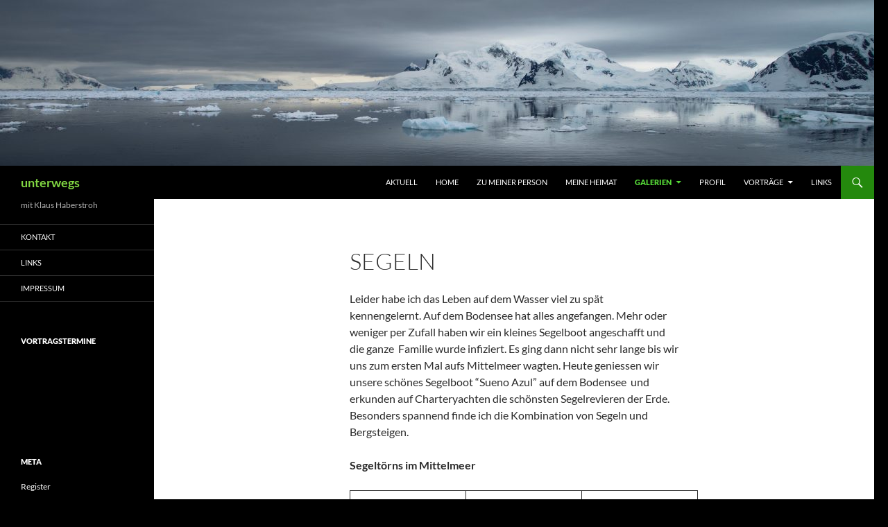

--- FILE ---
content_type: text/html; charset=UTF-8
request_url: https://klaushaberstroh.de/?page_id=152
body_size: 35921
content:
<!DOCTYPE html>
<!--[if IE 7]>
<html class="ie ie7" lang="en-US">
<![endif]-->
<!--[if IE 8]>
<html class="ie ie8" lang="en-US">
<![endif]-->
<!--[if !(IE 7) & !(IE 8)]><!-->
<html lang="en-US">
<!--<![endif]-->
<head>
	<meta charset="UTF-8">
	<meta name="viewport" content="width=device-width, initial-scale=1.0">
	<title>Segeln | unterwegs</title>
	<link rel="profile" href="https://gmpg.org/xfn/11">
	<link rel="pingback" href="https://klaushaberstroh.de/xmlrpc.php">
	<!--[if lt IE 9]>
	<script src="https://klaushaberstroh.de/wp-content/themes/twentyfourteen/js/html5.js?ver=3.7.0"></script>
	<![endif]-->
	<meta name='robots' content='max-image-preview:large' />
	<style>img:is([sizes="auto" i], [sizes^="auto," i]) { contain-intrinsic-size: 3000px 1500px }</style>
	<link rel="alternate" type="application/rss+xml" title="unterwegs &raquo; Feed" href="https://klaushaberstroh.de/?feed=rss2" />
<link rel="alternate" type="application/rss+xml" title="unterwegs &raquo; Comments Feed" href="https://klaushaberstroh.de/?feed=comments-rss2" />
<script>
window._wpemojiSettings = {"baseUrl":"https:\/\/s.w.org\/images\/core\/emoji\/16.0.1\/72x72\/","ext":".png","svgUrl":"https:\/\/s.w.org\/images\/core\/emoji\/16.0.1\/svg\/","svgExt":".svg","source":{"concatemoji":"https:\/\/klaushaberstroh.de\/wp-includes\/js\/wp-emoji-release.min.js?ver=6.8.2"}};
/*! This file is auto-generated */
!function(s,n){var o,i,e;function c(e){try{var t={supportTests:e,timestamp:(new Date).valueOf()};sessionStorage.setItem(o,JSON.stringify(t))}catch(e){}}function p(e,t,n){e.clearRect(0,0,e.canvas.width,e.canvas.height),e.fillText(t,0,0);var t=new Uint32Array(e.getImageData(0,0,e.canvas.width,e.canvas.height).data),a=(e.clearRect(0,0,e.canvas.width,e.canvas.height),e.fillText(n,0,0),new Uint32Array(e.getImageData(0,0,e.canvas.width,e.canvas.height).data));return t.every(function(e,t){return e===a[t]})}function u(e,t){e.clearRect(0,0,e.canvas.width,e.canvas.height),e.fillText(t,0,0);for(var n=e.getImageData(16,16,1,1),a=0;a<n.data.length;a++)if(0!==n.data[a])return!1;return!0}function f(e,t,n,a){switch(t){case"flag":return n(e,"\ud83c\udff3\ufe0f\u200d\u26a7\ufe0f","\ud83c\udff3\ufe0f\u200b\u26a7\ufe0f")?!1:!n(e,"\ud83c\udde8\ud83c\uddf6","\ud83c\udde8\u200b\ud83c\uddf6")&&!n(e,"\ud83c\udff4\udb40\udc67\udb40\udc62\udb40\udc65\udb40\udc6e\udb40\udc67\udb40\udc7f","\ud83c\udff4\u200b\udb40\udc67\u200b\udb40\udc62\u200b\udb40\udc65\u200b\udb40\udc6e\u200b\udb40\udc67\u200b\udb40\udc7f");case"emoji":return!a(e,"\ud83e\udedf")}return!1}function g(e,t,n,a){var r="undefined"!=typeof WorkerGlobalScope&&self instanceof WorkerGlobalScope?new OffscreenCanvas(300,150):s.createElement("canvas"),o=r.getContext("2d",{willReadFrequently:!0}),i=(o.textBaseline="top",o.font="600 32px Arial",{});return e.forEach(function(e){i[e]=t(o,e,n,a)}),i}function t(e){var t=s.createElement("script");t.src=e,t.defer=!0,s.head.appendChild(t)}"undefined"!=typeof Promise&&(o="wpEmojiSettingsSupports",i=["flag","emoji"],n.supports={everything:!0,everythingExceptFlag:!0},e=new Promise(function(e){s.addEventListener("DOMContentLoaded",e,{once:!0})}),new Promise(function(t){var n=function(){try{var e=JSON.parse(sessionStorage.getItem(o));if("object"==typeof e&&"number"==typeof e.timestamp&&(new Date).valueOf()<e.timestamp+604800&&"object"==typeof e.supportTests)return e.supportTests}catch(e){}return null}();if(!n){if("undefined"!=typeof Worker&&"undefined"!=typeof OffscreenCanvas&&"undefined"!=typeof URL&&URL.createObjectURL&&"undefined"!=typeof Blob)try{var e="postMessage("+g.toString()+"("+[JSON.stringify(i),f.toString(),p.toString(),u.toString()].join(",")+"));",a=new Blob([e],{type:"text/javascript"}),r=new Worker(URL.createObjectURL(a),{name:"wpTestEmojiSupports"});return void(r.onmessage=function(e){c(n=e.data),r.terminate(),t(n)})}catch(e){}c(n=g(i,f,p,u))}t(n)}).then(function(e){for(var t in e)n.supports[t]=e[t],n.supports.everything=n.supports.everything&&n.supports[t],"flag"!==t&&(n.supports.everythingExceptFlag=n.supports.everythingExceptFlag&&n.supports[t]);n.supports.everythingExceptFlag=n.supports.everythingExceptFlag&&!n.supports.flag,n.DOMReady=!1,n.readyCallback=function(){n.DOMReady=!0}}).then(function(){return e}).then(function(){var e;n.supports.everything||(n.readyCallback(),(e=n.source||{}).concatemoji?t(e.concatemoji):e.wpemoji&&e.twemoji&&(t(e.twemoji),t(e.wpemoji)))}))}((window,document),window._wpemojiSettings);
</script>
<style id='wp-emoji-styles-inline-css'>

	img.wp-smiley, img.emoji {
		display: inline !important;
		border: none !important;
		box-shadow: none !important;
		height: 1em !important;
		width: 1em !important;
		margin: 0 0.07em !important;
		vertical-align: -0.1em !important;
		background: none !important;
		padding: 0 !important;
	}
</style>
<link rel='stylesheet' id='wp-block-library-css' href='https://klaushaberstroh.de/wp-includes/css/dist/block-library/style.min.css?ver=6.8.2' media='all' />
<style id='wp-block-library-theme-inline-css'>
.wp-block-audio :where(figcaption){color:#555;font-size:13px;text-align:center}.is-dark-theme .wp-block-audio :where(figcaption){color:#ffffffa6}.wp-block-audio{margin:0 0 1em}.wp-block-code{border:1px solid #ccc;border-radius:4px;font-family:Menlo,Consolas,monaco,monospace;padding:.8em 1em}.wp-block-embed :where(figcaption){color:#555;font-size:13px;text-align:center}.is-dark-theme .wp-block-embed :where(figcaption){color:#ffffffa6}.wp-block-embed{margin:0 0 1em}.blocks-gallery-caption{color:#555;font-size:13px;text-align:center}.is-dark-theme .blocks-gallery-caption{color:#ffffffa6}:root :where(.wp-block-image figcaption){color:#555;font-size:13px;text-align:center}.is-dark-theme :root :where(.wp-block-image figcaption){color:#ffffffa6}.wp-block-image{margin:0 0 1em}.wp-block-pullquote{border-bottom:4px solid;border-top:4px solid;color:currentColor;margin-bottom:1.75em}.wp-block-pullquote cite,.wp-block-pullquote footer,.wp-block-pullquote__citation{color:currentColor;font-size:.8125em;font-style:normal;text-transform:uppercase}.wp-block-quote{border-left:.25em solid;margin:0 0 1.75em;padding-left:1em}.wp-block-quote cite,.wp-block-quote footer{color:currentColor;font-size:.8125em;font-style:normal;position:relative}.wp-block-quote:where(.has-text-align-right){border-left:none;border-right:.25em solid;padding-left:0;padding-right:1em}.wp-block-quote:where(.has-text-align-center){border:none;padding-left:0}.wp-block-quote.is-large,.wp-block-quote.is-style-large,.wp-block-quote:where(.is-style-plain){border:none}.wp-block-search .wp-block-search__label{font-weight:700}.wp-block-search__button{border:1px solid #ccc;padding:.375em .625em}:where(.wp-block-group.has-background){padding:1.25em 2.375em}.wp-block-separator.has-css-opacity{opacity:.4}.wp-block-separator{border:none;border-bottom:2px solid;margin-left:auto;margin-right:auto}.wp-block-separator.has-alpha-channel-opacity{opacity:1}.wp-block-separator:not(.is-style-wide):not(.is-style-dots){width:100px}.wp-block-separator.has-background:not(.is-style-dots){border-bottom:none;height:1px}.wp-block-separator.has-background:not(.is-style-wide):not(.is-style-dots){height:2px}.wp-block-table{margin:0 0 1em}.wp-block-table td,.wp-block-table th{word-break:normal}.wp-block-table :where(figcaption){color:#555;font-size:13px;text-align:center}.is-dark-theme .wp-block-table :where(figcaption){color:#ffffffa6}.wp-block-video :where(figcaption){color:#555;font-size:13px;text-align:center}.is-dark-theme .wp-block-video :where(figcaption){color:#ffffffa6}.wp-block-video{margin:0 0 1em}:root :where(.wp-block-template-part.has-background){margin-bottom:0;margin-top:0;padding:1.25em 2.375em}
</style>
<style id='classic-theme-styles-inline-css'>
/*! This file is auto-generated */
.wp-block-button__link{color:#fff;background-color:#32373c;border-radius:9999px;box-shadow:none;text-decoration:none;padding:calc(.667em + 2px) calc(1.333em + 2px);font-size:1.125em}.wp-block-file__button{background:#32373c;color:#fff;text-decoration:none}
</style>
<style id='global-styles-inline-css'>
:root{--wp--preset--aspect-ratio--square: 1;--wp--preset--aspect-ratio--4-3: 4/3;--wp--preset--aspect-ratio--3-4: 3/4;--wp--preset--aspect-ratio--3-2: 3/2;--wp--preset--aspect-ratio--2-3: 2/3;--wp--preset--aspect-ratio--16-9: 16/9;--wp--preset--aspect-ratio--9-16: 9/16;--wp--preset--color--black: #000;--wp--preset--color--cyan-bluish-gray: #abb8c3;--wp--preset--color--white: #fff;--wp--preset--color--pale-pink: #f78da7;--wp--preset--color--vivid-red: #cf2e2e;--wp--preset--color--luminous-vivid-orange: #ff6900;--wp--preset--color--luminous-vivid-amber: #fcb900;--wp--preset--color--light-green-cyan: #7bdcb5;--wp--preset--color--vivid-green-cyan: #00d084;--wp--preset--color--pale-cyan-blue: #8ed1fc;--wp--preset--color--vivid-cyan-blue: #0693e3;--wp--preset--color--vivid-purple: #9b51e0;--wp--preset--color--green: #24890d;--wp--preset--color--dark-gray: #2b2b2b;--wp--preset--color--medium-gray: #767676;--wp--preset--color--light-gray: #f5f5f5;--wp--preset--gradient--vivid-cyan-blue-to-vivid-purple: linear-gradient(135deg,rgba(6,147,227,1) 0%,rgb(155,81,224) 100%);--wp--preset--gradient--light-green-cyan-to-vivid-green-cyan: linear-gradient(135deg,rgb(122,220,180) 0%,rgb(0,208,130) 100%);--wp--preset--gradient--luminous-vivid-amber-to-luminous-vivid-orange: linear-gradient(135deg,rgba(252,185,0,1) 0%,rgba(255,105,0,1) 100%);--wp--preset--gradient--luminous-vivid-orange-to-vivid-red: linear-gradient(135deg,rgba(255,105,0,1) 0%,rgb(207,46,46) 100%);--wp--preset--gradient--very-light-gray-to-cyan-bluish-gray: linear-gradient(135deg,rgb(238,238,238) 0%,rgb(169,184,195) 100%);--wp--preset--gradient--cool-to-warm-spectrum: linear-gradient(135deg,rgb(74,234,220) 0%,rgb(151,120,209) 20%,rgb(207,42,186) 40%,rgb(238,44,130) 60%,rgb(251,105,98) 80%,rgb(254,248,76) 100%);--wp--preset--gradient--blush-light-purple: linear-gradient(135deg,rgb(255,206,236) 0%,rgb(152,150,240) 100%);--wp--preset--gradient--blush-bordeaux: linear-gradient(135deg,rgb(254,205,165) 0%,rgb(254,45,45) 50%,rgb(107,0,62) 100%);--wp--preset--gradient--luminous-dusk: linear-gradient(135deg,rgb(255,203,112) 0%,rgb(199,81,192) 50%,rgb(65,88,208) 100%);--wp--preset--gradient--pale-ocean: linear-gradient(135deg,rgb(255,245,203) 0%,rgb(182,227,212) 50%,rgb(51,167,181) 100%);--wp--preset--gradient--electric-grass: linear-gradient(135deg,rgb(202,248,128) 0%,rgb(113,206,126) 100%);--wp--preset--gradient--midnight: linear-gradient(135deg,rgb(2,3,129) 0%,rgb(40,116,252) 100%);--wp--preset--font-size--small: 13px;--wp--preset--font-size--medium: 20px;--wp--preset--font-size--large: 36px;--wp--preset--font-size--x-large: 42px;--wp--preset--spacing--20: 0.44rem;--wp--preset--spacing--30: 0.67rem;--wp--preset--spacing--40: 1rem;--wp--preset--spacing--50: 1.5rem;--wp--preset--spacing--60: 2.25rem;--wp--preset--spacing--70: 3.38rem;--wp--preset--spacing--80: 5.06rem;--wp--preset--shadow--natural: 6px 6px 9px rgba(0, 0, 0, 0.2);--wp--preset--shadow--deep: 12px 12px 50px rgba(0, 0, 0, 0.4);--wp--preset--shadow--sharp: 6px 6px 0px rgba(0, 0, 0, 0.2);--wp--preset--shadow--outlined: 6px 6px 0px -3px rgba(255, 255, 255, 1), 6px 6px rgba(0, 0, 0, 1);--wp--preset--shadow--crisp: 6px 6px 0px rgba(0, 0, 0, 1);}:where(.is-layout-flex){gap: 0.5em;}:where(.is-layout-grid){gap: 0.5em;}body .is-layout-flex{display: flex;}.is-layout-flex{flex-wrap: wrap;align-items: center;}.is-layout-flex > :is(*, div){margin: 0;}body .is-layout-grid{display: grid;}.is-layout-grid > :is(*, div){margin: 0;}:where(.wp-block-columns.is-layout-flex){gap: 2em;}:where(.wp-block-columns.is-layout-grid){gap: 2em;}:where(.wp-block-post-template.is-layout-flex){gap: 1.25em;}:where(.wp-block-post-template.is-layout-grid){gap: 1.25em;}.has-black-color{color: var(--wp--preset--color--black) !important;}.has-cyan-bluish-gray-color{color: var(--wp--preset--color--cyan-bluish-gray) !important;}.has-white-color{color: var(--wp--preset--color--white) !important;}.has-pale-pink-color{color: var(--wp--preset--color--pale-pink) !important;}.has-vivid-red-color{color: var(--wp--preset--color--vivid-red) !important;}.has-luminous-vivid-orange-color{color: var(--wp--preset--color--luminous-vivid-orange) !important;}.has-luminous-vivid-amber-color{color: var(--wp--preset--color--luminous-vivid-amber) !important;}.has-light-green-cyan-color{color: var(--wp--preset--color--light-green-cyan) !important;}.has-vivid-green-cyan-color{color: var(--wp--preset--color--vivid-green-cyan) !important;}.has-pale-cyan-blue-color{color: var(--wp--preset--color--pale-cyan-blue) !important;}.has-vivid-cyan-blue-color{color: var(--wp--preset--color--vivid-cyan-blue) !important;}.has-vivid-purple-color{color: var(--wp--preset--color--vivid-purple) !important;}.has-black-background-color{background-color: var(--wp--preset--color--black) !important;}.has-cyan-bluish-gray-background-color{background-color: var(--wp--preset--color--cyan-bluish-gray) !important;}.has-white-background-color{background-color: var(--wp--preset--color--white) !important;}.has-pale-pink-background-color{background-color: var(--wp--preset--color--pale-pink) !important;}.has-vivid-red-background-color{background-color: var(--wp--preset--color--vivid-red) !important;}.has-luminous-vivid-orange-background-color{background-color: var(--wp--preset--color--luminous-vivid-orange) !important;}.has-luminous-vivid-amber-background-color{background-color: var(--wp--preset--color--luminous-vivid-amber) !important;}.has-light-green-cyan-background-color{background-color: var(--wp--preset--color--light-green-cyan) !important;}.has-vivid-green-cyan-background-color{background-color: var(--wp--preset--color--vivid-green-cyan) !important;}.has-pale-cyan-blue-background-color{background-color: var(--wp--preset--color--pale-cyan-blue) !important;}.has-vivid-cyan-blue-background-color{background-color: var(--wp--preset--color--vivid-cyan-blue) !important;}.has-vivid-purple-background-color{background-color: var(--wp--preset--color--vivid-purple) !important;}.has-black-border-color{border-color: var(--wp--preset--color--black) !important;}.has-cyan-bluish-gray-border-color{border-color: var(--wp--preset--color--cyan-bluish-gray) !important;}.has-white-border-color{border-color: var(--wp--preset--color--white) !important;}.has-pale-pink-border-color{border-color: var(--wp--preset--color--pale-pink) !important;}.has-vivid-red-border-color{border-color: var(--wp--preset--color--vivid-red) !important;}.has-luminous-vivid-orange-border-color{border-color: var(--wp--preset--color--luminous-vivid-orange) !important;}.has-luminous-vivid-amber-border-color{border-color: var(--wp--preset--color--luminous-vivid-amber) !important;}.has-light-green-cyan-border-color{border-color: var(--wp--preset--color--light-green-cyan) !important;}.has-vivid-green-cyan-border-color{border-color: var(--wp--preset--color--vivid-green-cyan) !important;}.has-pale-cyan-blue-border-color{border-color: var(--wp--preset--color--pale-cyan-blue) !important;}.has-vivid-cyan-blue-border-color{border-color: var(--wp--preset--color--vivid-cyan-blue) !important;}.has-vivid-purple-border-color{border-color: var(--wp--preset--color--vivid-purple) !important;}.has-vivid-cyan-blue-to-vivid-purple-gradient-background{background: var(--wp--preset--gradient--vivid-cyan-blue-to-vivid-purple) !important;}.has-light-green-cyan-to-vivid-green-cyan-gradient-background{background: var(--wp--preset--gradient--light-green-cyan-to-vivid-green-cyan) !important;}.has-luminous-vivid-amber-to-luminous-vivid-orange-gradient-background{background: var(--wp--preset--gradient--luminous-vivid-amber-to-luminous-vivid-orange) !important;}.has-luminous-vivid-orange-to-vivid-red-gradient-background{background: var(--wp--preset--gradient--luminous-vivid-orange-to-vivid-red) !important;}.has-very-light-gray-to-cyan-bluish-gray-gradient-background{background: var(--wp--preset--gradient--very-light-gray-to-cyan-bluish-gray) !important;}.has-cool-to-warm-spectrum-gradient-background{background: var(--wp--preset--gradient--cool-to-warm-spectrum) !important;}.has-blush-light-purple-gradient-background{background: var(--wp--preset--gradient--blush-light-purple) !important;}.has-blush-bordeaux-gradient-background{background: var(--wp--preset--gradient--blush-bordeaux) !important;}.has-luminous-dusk-gradient-background{background: var(--wp--preset--gradient--luminous-dusk) !important;}.has-pale-ocean-gradient-background{background: var(--wp--preset--gradient--pale-ocean) !important;}.has-electric-grass-gradient-background{background: var(--wp--preset--gradient--electric-grass) !important;}.has-midnight-gradient-background{background: var(--wp--preset--gradient--midnight) !important;}.has-small-font-size{font-size: var(--wp--preset--font-size--small) !important;}.has-medium-font-size{font-size: var(--wp--preset--font-size--medium) !important;}.has-large-font-size{font-size: var(--wp--preset--font-size--large) !important;}.has-x-large-font-size{font-size: var(--wp--preset--font-size--x-large) !important;}
:where(.wp-block-post-template.is-layout-flex){gap: 1.25em;}:where(.wp-block-post-template.is-layout-grid){gap: 1.25em;}
:where(.wp-block-columns.is-layout-flex){gap: 2em;}:where(.wp-block-columns.is-layout-grid){gap: 2em;}
:root :where(.wp-block-pullquote){font-size: 1.5em;line-height: 1.6;}
</style>
<link rel='stylesheet' id='twentyfourteen-lato-css' href='https://klaushaberstroh.de/wp-content/themes/twentyfourteen/fonts/font-lato.css?ver=20230328' media='all' />
<link rel='stylesheet' id='genericons-css' href='https://klaushaberstroh.de/wp-content/themes/twentyfourteen/genericons/genericons.css?ver=3.0.3' media='all' />
<link rel='stylesheet' id='twentyfourteen-style-css' href='https://klaushaberstroh.de/wp-content/themes/twentyfourteen/style.css?ver=20250715' media='all' />
<link rel='stylesheet' id='twentyfourteen-block-style-css' href='https://klaushaberstroh.de/wp-content/themes/twentyfourteen/css/blocks.css?ver=20250715' media='all' />
<!--[if lt IE 9]>
<link rel='stylesheet' id='twentyfourteen-ie-css' href='https://klaushaberstroh.de/wp-content/themes/twentyfourteen/css/ie.css?ver=20140711' media='all' />
<![endif]-->
<link rel='stylesheet' id='flagallery-css' href='https://klaushaberstroh.de/wp-content/plugins/flash-album-gallery/assets/flagallery.css?ver=6.1.3' media='all' />
<script src="https://klaushaberstroh.de/wp-includes/js/jquery/jquery.min.js?ver=3.7.1" id="jquery-core-js"></script>
<script src="https://klaushaberstroh.de/wp-includes/js/jquery/jquery-migrate.min.js?ver=3.4.1" id="jquery-migrate-js"></script>
<script src="https://klaushaberstroh.de/wp-content/themes/twentyfourteen/js/functions.js?ver=20230526" id="twentyfourteen-script-js" defer data-wp-strategy="defer"></script>
<link rel="https://api.w.org/" href="https://klaushaberstroh.de/index.php?rest_route=/" /><link rel="alternate" title="JSON" type="application/json" href="https://klaushaberstroh.de/index.php?rest_route=/wp/v2/pages/152" /><link rel="EditURI" type="application/rsd+xml" title="RSD" href="https://klaushaberstroh.de/xmlrpc.php?rsd" />
<meta name="generator" content="WordPress 6.8.2" />
<link rel="canonical" href="https://klaushaberstroh.de/?page_id=152" />
<link rel='shortlink' href='https://klaushaberstroh.de/?p=152' />
<link rel="alternate" title="oEmbed (JSON)" type="application/json+oembed" href="https://klaushaberstroh.de/index.php?rest_route=%2Foembed%2F1.0%2Fembed&#038;url=https%3A%2F%2Fklaushaberstroh.de%2F%3Fpage_id%3D152" />
<link rel="alternate" title="oEmbed (XML)" type="text/xml+oembed" href="https://klaushaberstroh.de/index.php?rest_route=%2Foembed%2F1.0%2Fembed&#038;url=https%3A%2F%2Fklaushaberstroh.de%2F%3Fpage_id%3D152&#038;format=xml" />

<!-- <meta name='Grand Flagallery' content='6.1.3' /> -->
<!-- Analytics by WP Statistics - https://wp-statistics.com -->
		<style type="text/css" id="twentyfourteen-header-css">
				.site-title a {
			color: #81d742;
		}
		</style>
		<style id="custom-background-css">
body.custom-background { background-color: #000000; }
</style>
	</head>

<body class="wp-singular page-template-default page page-id-152 page-parent page-child parent-pageid-587 custom-background wp-embed-responsive wp-theme-twentyfourteen header-image full-width singular">
<a class="screen-reader-text skip-link" href="#content">
	Skip to content</a>
<div id="page" class="hfeed site">
			<div id="site-header">
		<a href="https://klaushaberstroh.de/" rel="home" >
			<img src="https://klaushaberstroh.de/wp-content/uploads/2016/12/cropped-KH88356.jpg" width="1260" height="239" alt="unterwegs" srcset="https://klaushaberstroh.de/wp-content/uploads/2016/12/cropped-KH88356.jpg 1260w, https://klaushaberstroh.de/wp-content/uploads/2016/12/cropped-KH88356-300x57.jpg 300w, https://klaushaberstroh.de/wp-content/uploads/2016/12/cropped-KH88356-768x146.jpg 768w, https://klaushaberstroh.de/wp-content/uploads/2016/12/cropped-KH88356-1024x194.jpg 1024w" sizes="(max-width: 1260px) 100vw, 1260px" decoding="async" fetchpriority="high" />		</a>
	</div>
	
	<header id="masthead" class="site-header">
		<div class="header-main">
			<h1 class="site-title"><a href="https://klaushaberstroh.de/" rel="home" >unterwegs</a></h1>

			<div class="search-toggle">
				<a href="#search-container" class="screen-reader-text" aria-expanded="false" aria-controls="search-container">
					Search				</a>
			</div>

			<nav id="primary-navigation" class="site-navigation primary-navigation">
				<button class="menu-toggle">Primary Menu</button>
				<div class="menu-mainmenue-container"><ul id="primary-menu" class="nav-menu"><li id="menu-item-855" class="menu-item menu-item-type-post_type menu-item-object-page menu-item-855"><a href="https://klaushaberstroh.de/?page_id=852">Aktuell</a></li>
<li id="menu-item-142" class="menu-item menu-item-type-post_type menu-item-object-page menu-item-home menu-item-142"><a href="https://klaushaberstroh.de/">Home</a></li>
<li id="menu-item-32" class="menu-item menu-item-type-post_type menu-item-object-page menu-item-32"><a href="https://klaushaberstroh.de/?page_id=29">Zu meiner Person</a></li>
<li id="menu-item-222" class="menu-item menu-item-type-post_type menu-item-object-page menu-item-222"><a href="https://klaushaberstroh.de/?page_id=220">meine Heimat</a></li>
<li id="menu-item-629" class="menu-item menu-item-type-post_type menu-item-object-page current-page-ancestor current-menu-ancestor current-menu-parent current-page-parent current_page_parent current_page_ancestor menu-item-has-children menu-item-629"><a href="https://klaushaberstroh.de/?page_id=587">Galerien</a>
<ul class="sub-menu">
	<li id="menu-item-27" class="menu-item menu-item-type-post_type menu-item-object-page menu-item-27"><a href="https://klaushaberstroh.de/?page_id=18">Expeditionen</a></li>
	<li id="menu-item-225" class="menu-item menu-item-type-post_type menu-item-object-page menu-item-225"><a href="https://klaushaberstroh.de/?page_id=223">Ski und Berge</a></li>
	<li id="menu-item-155" class="menu-item menu-item-type-post_type menu-item-object-page current-menu-item page_item page-item-152 current_page_item menu-item-155"><a href="https://klaushaberstroh.de/?page_id=152" aria-current="page">Segeln</a></li>
	<li id="menu-item-636" class="menu-item menu-item-type-post_type menu-item-object-page menu-item-636"><a href="https://klaushaberstroh.de/?page_id=632">Reisen</a></li>
</ul>
</li>
<li id="menu-item-359" class="menu-item menu-item-type-post_type menu-item-object-page menu-item-359"><a href="https://klaushaberstroh.de/?page_id=356">Profil</a></li>
<li id="menu-item-250" class="menu-item menu-item-type-post_type menu-item-object-page menu-item-has-children menu-item-250"><a href="https://klaushaberstroh.de/?page_id=248">Vorträge</a>
<ul class="sub-menu">
	<li id="menu-item-2055" class="menu-item menu-item-type-post_type menu-item-object-page menu-item-2055"><a href="https://klaushaberstroh.de/?page_id=2042">Vortrag Antarctica 2024</a></li>
	<li id="menu-item-273" class="menu-item menu-item-type-post_type menu-item-object-page menu-item-273"><a href="https://klaushaberstroh.de/?page_id=269">Vortrag Peru Expedition</a></li>
	<li id="menu-item-251" class="menu-item menu-item-type-post_type menu-item-object-page menu-item-251"><a href="https://klaushaberstroh.de/?page_id=237">Vortrag Aconcagua 360°</a></li>
	<li id="menu-item-260" class="menu-item menu-item-type-post_type menu-item-object-page menu-item-260"><a href="https://klaushaberstroh.de/?page_id=256">Vortrag South Georgia Expedition</a></li>
	<li id="menu-item-792" class="menu-item menu-item-type-post_type menu-item-object-page menu-item-792"><a href="https://klaushaberstroh.de/?page_id=770">Vortrag Spitzbergen</a></li>
	<li id="menu-item-981" class="menu-item menu-item-type-post_type menu-item-object-page menu-item-981"><a href="https://klaushaberstroh.de/?page_id=978">Vortrag Australien</a></li>
</ul>
</li>
<li id="menu-item-715" class="menu-item menu-item-type-post_type menu-item-object-page menu-item-715"><a href="https://klaushaberstroh.de/?page_id=713">Links</a></li>
</ul></div>			</nav>
		</div>

		<div id="search-container" class="search-box-wrapper hide">
			<div class="search-box">
				<form role="search" method="get" class="search-form" action="https://klaushaberstroh.de/">
				<label>
					<span class="screen-reader-text">Search for:</span>
					<input type="search" class="search-field" placeholder="Search &hellip;" value="" name="s" />
				</label>
				<input type="submit" class="search-submit" value="Search" />
			</form>			</div>
		</div>
	</header><!-- #masthead -->

	<div id="main" class="site-main">

<div id="main-content" class="main-content">

	<div id="primary" class="content-area">
		<div id="content" class="site-content" role="main">

			
<article id="post-152" class="post-152 page type-page status-publish hentry">
	<header class="entry-header"><h1 class="entry-title">Segeln</h1></header><!-- .entry-header -->
	<div class="entry-content">
		
<p>Leider habe ich das Leben auf dem Wasser viel zu spät kennengelernt.&nbsp;Auf dem Bodensee hat alles angefangen. Mehr oder weniger per Zufall haben wir ein kleines Segelboot angeschafft und die ganze &nbsp;Familie wurde infiziert. Es ging dann nicht sehr lange bis wir uns zum ersten Mal aufs Mittelmeer wagten. Heute geniessen wir unsere schönes Segelboot &#8220;Sueno Azul&#8221; auf dem Bodensee &nbsp;und erkunden auf Charteryachten die schönsten Segelrevieren der Erde.<br>Besonders spannend finde ich die Kombination von Segeln und Bergsteigen.</p>



<p><strong>Segeltörns im Mittelmeer</strong></p>



<figure class="wp-block-table"><table><tbody><tr><td>&nbsp;<figure><a title="Kroatien" href="http://klaushaberstroh.de/?page_id=351"><img decoding="async" class="size-full wp-image-702 aligncenter" src="http://klaushaberstroh.de/wp-content/uploads/2015/07/SegelnKroatien-150x150.jpg" alt="SegelnKroatien-150x150" width="150" height="150"></a></figure></td>
<td>&nbsp;<figure><a title="Türkei" href="http://klaushaberstroh.de/?page_id=365"><img decoding="async" class="aligncenter wp-image-700 size-full" src="http://klaushaberstroh.de/wp-content/uploads/2015/07/SegelnTuerkei-150x150.jpg" alt="SegelnTuerkei-150x150" width="150" height="150"></a></figure></td>
<td>&nbsp;<figure><a title="Sardinien-Korsika" href="http://klaushaberstroh.de/?page_id=684"><img loading="lazy" decoding="async" class="size-full wp-image-692 aligncenter" src="http://klaushaberstroh.de/wp-content/uploads/2014/04/SegelnSardinien-150x150.jpg" alt="SegelnSardinien-150x150" width="150" height="150"></a></figure>
</td></tr><tr><td>
<figure><a title="Sizilien" href="http://klaushaberstroh.de/?page_id=1255"><img loading="lazy" decoding="async" class="size-full wp-image-702 aligncenter" src="http://klaushaberstroh.de/wp-content/uploads/2016/10/Sizilien-2016-150x150-1.jpg" alt="Sizilien 2016 -150x150" width="150" height="150"></a></figure></td><td><figure><a href="http://klaushaberstroh.de/?page_id=1329"><img loading="lazy" decoding="async" class="aligncenter wp-image-1381 size-full" src="http://klaushaberstroh.de/wp-content/uploads/2014/04/Kornaten2017-150x150.jpg" alt="" width="150" height="150"></a></figure>
</td><td>
<figure><a href="http://klaushaberstroh.de/?page_id=1343"><img loading="lazy" decoding="async" class="aligncenter wp-image-1386 size-full" src="http://klaushaberstroh.de/wp-content/uploads/2017/09/Sueddalmatien2017-150x150.jpg" alt="" width="150" height="150"></a></figure></td></tr></tbody></table></figure>



<p>Segeln im Norden<a title="Sizilien" href="http://klaushaberstroh.de/?page_id=1255"><br></a> </p>



<figure class="wp-block-table"><table><tbody><tr><td><a href="https://klaushaberstroh.de/?page_id=1646"><img loading="lazy" decoding="async" width="150" height="150" class="wp-image-1708" style="width: 150px;" src="http://klaushaberstroh.de/wp-content/uploads/2019/12/Ostsee-150x150-1.jpg" alt=""></a></td><td><a href="https://klaushaberstroh.de/?page_id=1711"><img loading="lazy" decoding="async" width="150" height="150" class="wp-image-1707" style="width: 150px;" src="http://klaushaberstroh.de/wp-content/uploads/2019/12/Ijsselmeer-150x150-1.jpg" alt=""></a>
</td><td>
</td></tr>
<tr><td>
</td><td></td>
<td></td>
</tr></tbody></table></figure>



<p><strong>Segeln im Atlantik&nbsp;</strong></p>



<figure class="wp-block-table"><table class="has-fixed-layout"><tbody><tr><td>&nbsp;<figure><a title="South Georgia Expedition 2013" href="http://klaushaberstroh.de/?page_id=276"><img loading="lazy" decoding="async" class="size-full wp-image-731 aligncenter" src="http://klaushaberstroh.de/wp-content/uploads/2014/04/South-Georgia-150x150.jpg" alt="South Georgia-150x150" width="150" height="150"></a></figure>
</td><td>
&nbsp;<figure><a title="Spitzbergen 2014" href="http://klaushaberstroh.de/?page_id=196"><img loading="lazy" decoding="async" class="size-full wp-image-754 aligncenter" src="http://klaushaberstroh.de/wp-content/uploads/2014/05/Spitzbergen-150x150.jpg" alt="Spitzbergen-150x150" width="150" height="150"></a></figure>
</td><td>
&nbsp;<figure><a href="http://klaushaberstroh.de/?page_id=1274"><img loading="lazy" decoding="async" class="size-full wp-image-1315 aligncenter" src="http://klaushaberstroh.de/wp-content/uploads/2025/09/Antarktis2017-150x150-1.jpg" alt="" width="150" height="150"></a></figure>
</td></tr>
<tr><td>
<figure><a href="http://klaushaberstroh.de/?page_id=1904"><img loading="lazy" decoding="async" class="size-full wp-image-1315 aligncenter" src="http://klaushaberstroh.de/wp-content/uploads/2025/09/Transatlantik2023-150x150-1.jpg" alt="" width="150" height="150"></a></figure></td><td><figure><a href="http://klaushaberstroh.de/?page_id=2002"><img loading="lazy" decoding="async" class="size-full wp-image-1315 aligncenter" src="http://klaushaberstroh.de/wp-content/uploads/2025/09/Antarktis2024-150x150-1.jpg" alt="" width="150" height="150"></a></figure></td><td></td></tr></tbody></table></figure>



<p><strong>Segeln am Bodensee</strong></p>



<figure class="wp-block-table"><table><tbody><tr><td><figure><a title="Bodensee" href="http://klaushaberstroh.de/?page_id=801"><img loading="lazy" decoding="async" class="size-full wp-image-803 aligncenter" src="http://klaushaberstroh.de/wp-content/uploads/2014/04/Bodensee-150x150.jpg" alt="Bodensee-150x150" width="150" height="150"></a></figure></td><td><figure><a title="Meine Sueno Azul" href="http://klaushaberstroh.de/?page_id=346"><img loading="lazy" decoding="async" class="size-full wp-image-648 aligncenter" src="http://klaushaberstroh.de/wp-content/uploads/2014/04/SuenoAzul-150x150.jpg" alt="SuenoAzul-150x150" width="150" height="150"></a></figure></td><td><figure><a href="http://klaushaberstroh.de/?page_id=1336"><img loading="lazy" decoding="async" class="aligncenter wp-image-1379 size-full" src="http://klaushaberstroh.de/wp-content/uploads/2014/04/Rundum2017-150x150.jpg" alt="" width="150" height="150"></a></figure></td></tr></tbody></table></figure>
	</div><!-- .entry-content -->
</article><!-- #post-152 -->

		</div><!-- #content -->
	</div><!-- #primary -->
	</div><!-- #main-content -->

<div id="secondary">
		<h2 class="site-description">mit Klaus Haberstroh</h2>
	
		<nav class="navigation site-navigation secondary-navigation">
		<div class="menu-fusmenue-container"><ul id="menu-fusmenue" class="menu"><li id="menu-item-1085" class="menu-item menu-item-type-post_type menu-item-object-page menu-item-1085"><a href="https://klaushaberstroh.de/?page_id=146">Kontakt</a></li>
<li id="menu-item-1086" class="menu-item menu-item-type-post_type menu-item-object-page menu-item-1086"><a href="https://klaushaberstroh.de/?page_id=713">Links</a></li>
<li id="menu-item-235" class="menu-item menu-item-type-post_type menu-item-object-page menu-item-235"><a href="https://klaushaberstroh.de/?page_id=144">Impressum</a></li>
</ul></div>	</nav>
	
		<div id="primary-sidebar" class="primary-sidebar widget-area" role="complementary">
		<aside id="text-4" class="widget widget_text"><h1 class="widget-title">Vortragstermine</h1>			<div class="textwidget"><p>&nbsp;</p>
<p>&nbsp;</p>
<p>&nbsp;</p>
</div>
		</aside><aside id="meta-4" class="widget widget_meta"><h1 class="widget-title">Meta</h1><nav aria-label="Meta">
		<ul>
			<li><a href="https://klaushaberstroh.de/wp-login.php?action=register">Register</a></li>			<li><a href="https://klaushaberstroh.de/wp-login.php">Log in</a></li>
			<li><a href="https://klaushaberstroh.de/?feed=rss2">Entries feed</a></li>
			<li><a href="https://klaushaberstroh.de/?feed=comments-rss2">Comments feed</a></li>

			<li><a href="https://wordpress.org/">WordPress.org</a></li>
		</ul>

		</nav></aside><aside id="block-3" class="widget widget_block widget_text">
<p></p>
</aside>	</div><!-- #primary-sidebar -->
	</div><!-- #secondary -->

		</div><!-- #main -->

		<footer id="colophon" class="site-footer">

			
			<div class="site-info">
												<a href="https://wordpress.org/" class="imprint">
					Proudly powered by WordPress				</a>
			</div><!-- .site-info -->
		</footer><!-- #colophon -->
	</div><!-- #page -->

	<script id="flagscript-js-extra">
var FlaGallery = {"ajaxurl":"https:\/\/klaushaberstroh.de\/wp-admin\/admin-ajax.php","nonce":"df0ec6fe3c","license":"ab90d0648a39463fe5bb4710cadd9eac","pack":"GRANDPackPlus"};
</script>
<script src="https://klaushaberstroh.de/wp-content/plugins/flash-album-gallery/assets/script.js?ver=6.1.3" id="flagscript-js"></script>
<script id="wp-statistics-tracker-js-extra">
var WP_Statistics_Tracker_Object = {"requestUrl":"https:\/\/klaushaberstroh.de\/index.php?rest_route=\/wp-statistics\/v2","ajaxUrl":"https:\/\/klaushaberstroh.de\/wp-admin\/admin-ajax.php","hitParams":{"wp_statistics_hit":1,"source_type":"page","source_id":152,"search_query":"","signature":"c6ed3701e6c48f71d08fbb3c052e2737","endpoint":"hit"},"onlineParams":{"wp_statistics_hit":1,"source_type":"page","source_id":152,"search_query":"","signature":"c6ed3701e6c48f71d08fbb3c052e2737","endpoint":"online"},"option":{"userOnline":"1","dntEnabled":"","bypassAdBlockers":"","consentIntegration":{"name":null,"status":[]},"isPreview":false,"trackAnonymously":false,"isWpConsentApiActive":false,"consentLevel":"disabled"},"jsCheckTime":"60000","isLegacyEventLoaded":"","customEventAjaxUrl":"https:\/\/klaushaberstroh.de\/wp-admin\/admin-ajax.php?action=wp_statistics_custom_event&nonce=07c8990234"};
</script>
<script src="https://klaushaberstroh.de/wp-content/plugins/wp-statistics/assets/js/tracker.js?ver=14.15.4" id="wp-statistics-tracker-js"></script>
</body>
</html>
